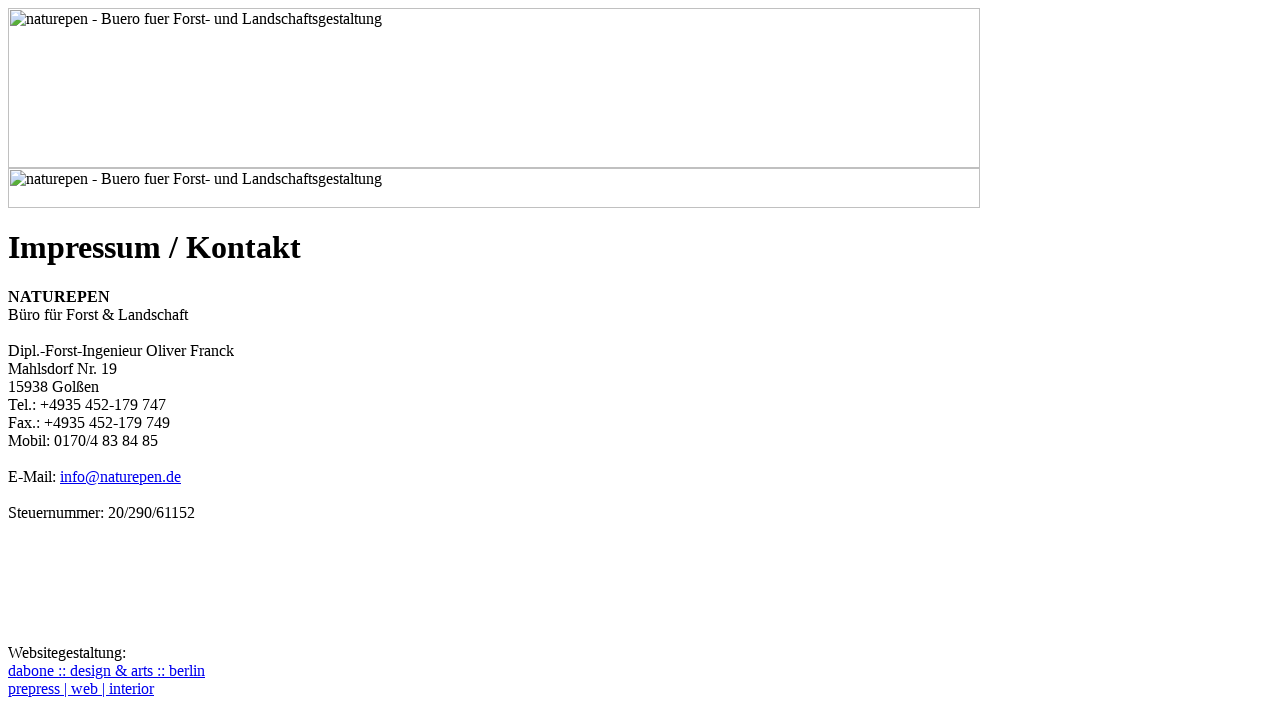

--- FILE ---
content_type: text/html
request_url: https://www.naturepen.de/html/07_0_impressum_kontakt.html
body_size: 901
content:
<!DOCTYPE html PUBLIC "-//W3C//DTD HTML 4.01 Transitional//EN">

<html>

	<head>
		<meta http-equiv="content-type" content="text/html;charset=iso-8859-1">
		<title>naturepen - B&uuml;ro f&uuml;r Forst &amp; Landschaft</title>
		<!-- Design,Progammierung: dabone - design &amp; arts - berlin - prepress | web | interior-->
		<meta name="Author" content="dabone - design &amp; arts - berlin - prepress | web | interior">
		<meta name="Copyright" content="naturepen - B&uuml;ro f&uuml;r Forst &amp; Landschaft">
		<meta name="description" content="naturepen - B&uuml;ro f&uuml;r Forst &amp; Landschaft">
		<meta name="keywords" content="Flaechenpool, Poolflaechen, komplexe Kompensationsma&szlig;nahmen, Ersatzaufforstungen, Waldbewirtschaftung und -betreuung, Agroforstwirtschaft, Energieholz, Energieholzplanzungen, naturgem&auml;&szlig;e Waldwirtschaft, Forst und Landschaft in Berlin und Brandenburg, Fachplaner Forst, Wald, Freianlagen">
		<meta name="page-topic" content="Forst- und Landschaftsgestaltung">
		<meta name="audience" content=" all ">
		<meta name="Robots"  CONTENT= "INDEX,FOLLOW" >
		<meta name="Language" content="german">
		<style type="text/css">@import url("../css/naturepen_css.css");</style>
		<script type="text/javascript" src="../js/cooltree.js"></script>
		<script type="text/javascript" src="../js/tree1_format.js"></script>
		<script type="text/javascript" src="../js/tree1_nodes.js"></script>
	</head>

	<body>
		<div>
			<img src="../gfx/head.jpg" alt="naturepen - Buero fuer Forst- und Landschaftsgestaltung" height="160" width="972">
		</div>
		<div class="navi_oben">
			<img src="../gfx/navi_oben.jpg" alt="naturepen - Buero fuer Forst- und Landschaftsgestaltung" height="40" width="972">
		</div>
		<div class="content">
			<div class="content_txt">
				<h1>Impressum / Kontakt</h1>
				<p><b>NATUREPEN</b><br>
					B&uuml;ro f&uuml;r Forst &amp; Landschaft<br>
					<br>
					Dipl.-Forst-Ingenieur Oliver Franck<br>
					Mahlsdorf Nr. 19<br>
					15938 Gol&szlig;en<br>
					Tel.: +4935 452-179 747<br>
					Fax.: +4935 452-179 749<br>
					Mobil: 0170/4 83 84 85<br>
					<br>
						E-Mail: <a href="mailto:info@naturepen.de">info@naturepen.de</a><br>
					<br>
					
						Steuernummer: 20/290/61152<br>
				</p><br><br><br><br><br>
				<p>Websitegestaltung:<br>
					<a href="http://www.dabone.de/" target="_blank">dabone :: design &amp; arts :: berlin<br> prepress | web | interior</a></p>
			</div>
			
			<div class="content_gfx">
				<div class="capture"></div>
			</div>		
		</div>
		<div class="content_menu">
			<script type="text/javascript">
				var tree = new COOLjsTree ("tree1", TREE1_NODES, TREE1_FORMAT);
				var node = tree.nodeByID(7);
				if (node) tree.expandNode(node.index);
			</script>
		</div>
	</body>

</html>